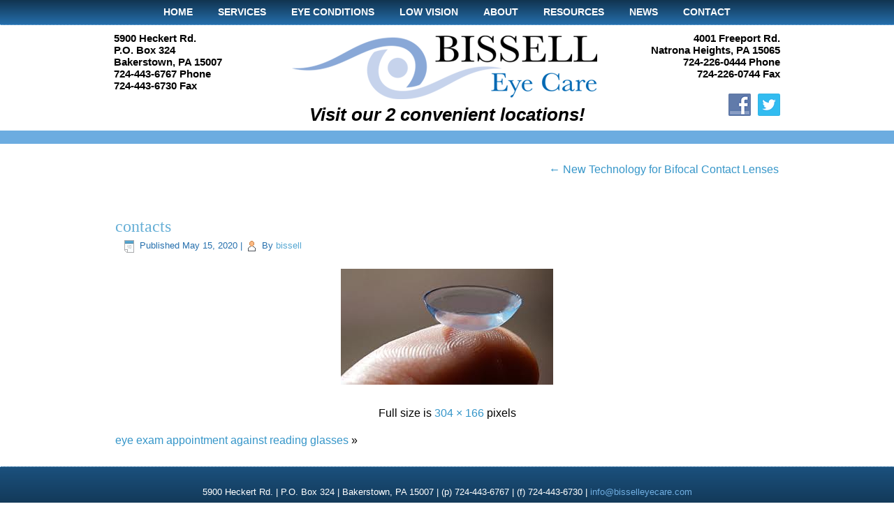

--- FILE ---
content_type: text/html; charset=UTF-8
request_url: https://www.bisselleyecare.com/new-technology-for-bifocal-contact-lenses/contacts-3/
body_size: 7262
content:
<!DOCTYPE html>
<html lang="en">
<head>
<meta charset="UTF-8" />
<!-- Created by Artisteer v4.3.0.60858 -->
<meta name="viewport" content="initial-scale = 1.0, maximum-scale = 1.0, user-scalable = no, width = device-width" />
<!--[if lt IE 9]><script src="/html5.js"></script><![endif]-->

<link rel="stylesheet" href="https://www.bisselleyecare.com/wp-content/themes/bissell2018v2/style.css" media="screen" />
<link rel="pingback" href="https://www.bisselleyecare.com/xmlrpc.php" />
<meta name='robots' content='index, follow, max-image-preview:large, max-snippet:-1, max-video-preview:-1' />

	<!-- This site is optimized with the Yoast SEO plugin v19.1 - https://yoast.com/wordpress/plugins/seo/ -->
	<title>contacts - Dr. John D. Bissell O.D.</title>
	<meta name="description" content="Bissell Eye Care provides eye care and eye wear to the communities of northern Allegheny and southern Butler counties. Full-scope comprehensive eye care for the entire family with a full service optical. bissell eye care, bissell, optometrist, optometry, optician, ophthalmologist, opthalmologist, eye glasses, contact lens, eye exam, eye doctor, Hampton, Gibsonia, Valencia, Deer Lakes, pittsburgh, pennsylvania, northern Allegheny county, southern Butler county, pink eye, infantsee" />
	<link rel="canonical" href="https://www.bisselleyecare.com/wp-content/uploads/2020/05/contacts.jpg" />
	<meta property="og:locale" content="en_US" />
	<meta property="og:type" content="article" />
	<meta property="og:title" content="contacts - Dr. John D. Bissell O.D." />
	<meta property="og:description" content="Bissell Eye Care provides eye care and eye wear to the communities of northern Allegheny and southern Butler counties. Full-scope comprehensive eye care for the entire family with a full service optical. bissell eye care, bissell, optometrist, optometry, optician, ophthalmologist, opthalmologist, eye glasses, contact lens, eye exam, eye doctor, Hampton, Gibsonia, Valencia, Deer Lakes, pittsburgh, pennsylvania, northern Allegheny county, southern Butler county, pink eye, infantsee" />
	<meta property="og:url" content="https://www.bisselleyecare.com/wp-content/uploads/2020/05/contacts.jpg" />
	<meta property="og:site_name" content="Dr. John D. Bissell O.D." />
	<meta property="article:modified_time" content="2022-08-15T20:34:36+00:00" />
	<meta property="og:image" content="https://www.bisselleyecare.com/wp-content/uploads/2020/05/contacts.jpg" />
	<meta property="og:image:width" content="304" />
	<meta property="og:image:height" content="166" />
	<meta property="og:image:type" content="image/jpeg" />
	<script type="application/ld+json" class="yoast-schema-graph">{"@context":"https://schema.org","@graph":[{"@type":"WebSite","@id":"https://www.bisselleyecare.com/#website","url":"https://www.bisselleyecare.com/","name":"Dr. John D. Bissell O.D.","description":"Two Convenient Locations: Bakerstown and Natrona Heights!","potentialAction":[{"@type":"SearchAction","target":{"@type":"EntryPoint","urlTemplate":"https://www.bisselleyecare.com/?s={search_term_string}"},"query-input":"required name=search_term_string"}],"inLanguage":"en"},{"@type":"WebPage","@id":"https://www.bisselleyecare.com/wp-content/uploads/2020/05/contacts.jpg#webpage","url":"https://www.bisselleyecare.com/wp-content/uploads/2020/05/contacts.jpg","name":"contacts - Dr. John D. Bissell O.D.","isPartOf":{"@id":"https://www.bisselleyecare.com/#website"},"datePublished":"2020-05-15T18:02:23+00:00","dateModified":"2022-08-15T20:34:36+00:00","description":"Bissell Eye Care provides eye care and eye wear to the communities of northern Allegheny and southern Butler counties. Full-scope comprehensive eye care for the entire family with a full service optical. bissell eye care, bissell, optometrist, optometry, optician, ophthalmologist, opthalmologist, eye glasses, contact lens, eye exam, eye doctor, Hampton, Gibsonia, Valencia, Deer Lakes, pittsburgh, pennsylvania, northern Allegheny county, southern Butler county, pink eye, infantsee","breadcrumb":{"@id":"https://www.bisselleyecare.com/wp-content/uploads/2020/05/contacts.jpg#breadcrumb"},"inLanguage":"en","potentialAction":[{"@type":"ReadAction","target":["https://www.bisselleyecare.com/wp-content/uploads/2020/05/contacts.jpg"]}]},{"@type":"BreadcrumbList","@id":"https://www.bisselleyecare.com/wp-content/uploads/2020/05/contacts.jpg#breadcrumb","itemListElement":[{"@type":"ListItem","position":1,"name":"Home","item":"https://www.bisselleyecare.com/"},{"@type":"ListItem","position":2,"name":"New Technology for Bifocal Contact Lenses","item":"https://www.bisselleyecare.com/new-technology-for-bifocal-contact-lenses/"},{"@type":"ListItem","position":3,"name":"contacts"}]}]}</script>
	<!-- / Yoast SEO plugin. -->


<link rel='dns-prefetch' href='//s.w.org' />
<link rel="alternate" type="application/rss+xml" title="Dr. John D. Bissell O.D. &raquo; Feed" href="https://www.bisselleyecare.com/feed/" />
		<script type="text/javascript">
			window._wpemojiSettings = {"baseUrl":"https:\/\/s.w.org\/images\/core\/emoji\/13.1.0\/72x72\/","ext":".png","svgUrl":"https:\/\/s.w.org\/images\/core\/emoji\/13.1.0\/svg\/","svgExt":".svg","source":{"concatemoji":"https:\/\/www.bisselleyecare.com\/wp-includes\/js\/wp-emoji-release.min.js?ver=5.8.12"}};
			!function(e,a,t){var n,r,o,i=a.createElement("canvas"),p=i.getContext&&i.getContext("2d");function s(e,t){var a=String.fromCharCode;p.clearRect(0,0,i.width,i.height),p.fillText(a.apply(this,e),0,0);e=i.toDataURL();return p.clearRect(0,0,i.width,i.height),p.fillText(a.apply(this,t),0,0),e===i.toDataURL()}function c(e){var t=a.createElement("script");t.src=e,t.defer=t.type="text/javascript",a.getElementsByTagName("head")[0].appendChild(t)}for(o=Array("flag","emoji"),t.supports={everything:!0,everythingExceptFlag:!0},r=0;r<o.length;r++)t.supports[o[r]]=function(e){if(!p||!p.fillText)return!1;switch(p.textBaseline="top",p.font="600 32px Arial",e){case"flag":return s([127987,65039,8205,9895,65039],[127987,65039,8203,9895,65039])?!1:!s([55356,56826,55356,56819],[55356,56826,8203,55356,56819])&&!s([55356,57332,56128,56423,56128,56418,56128,56421,56128,56430,56128,56423,56128,56447],[55356,57332,8203,56128,56423,8203,56128,56418,8203,56128,56421,8203,56128,56430,8203,56128,56423,8203,56128,56447]);case"emoji":return!s([10084,65039,8205,55357,56613],[10084,65039,8203,55357,56613])}return!1}(o[r]),t.supports.everything=t.supports.everything&&t.supports[o[r]],"flag"!==o[r]&&(t.supports.everythingExceptFlag=t.supports.everythingExceptFlag&&t.supports[o[r]]);t.supports.everythingExceptFlag=t.supports.everythingExceptFlag&&!t.supports.flag,t.DOMReady=!1,t.readyCallback=function(){t.DOMReady=!0},t.supports.everything||(n=function(){t.readyCallback()},a.addEventListener?(a.addEventListener("DOMContentLoaded",n,!1),e.addEventListener("load",n,!1)):(e.attachEvent("onload",n),a.attachEvent("onreadystatechange",function(){"complete"===a.readyState&&t.readyCallback()})),(n=t.source||{}).concatemoji?c(n.concatemoji):n.wpemoji&&n.twemoji&&(c(n.twemoji),c(n.wpemoji)))}(window,document,window._wpemojiSettings);
		</script>
		<style type="text/css">
img.wp-smiley,
img.emoji {
	display: inline !important;
	border: none !important;
	box-shadow: none !important;
	height: 1em !important;
	width: 1em !important;
	margin: 0 .07em !important;
	vertical-align: -0.1em !important;
	background: none !important;
	padding: 0 !important;
}
</style>
	<link rel='stylesheet' id='wp-block-library-css'  href='https://www.bisselleyecare.com/wp-includes/css/dist/block-library/style.min.css?ver=5.8.12' type='text/css' media='all' />
<style id='esf-fb-halfwidth-style-inline-css' type='text/css'>
.wp-block-create-block-easy-social-feed-facebook-carousel{background-color:#21759b;color:#fff;padding:2px}

</style>
<style id='esf-fb-fullwidth-style-inline-css' type='text/css'>
.wp-block-create-block-easy-social-feed-facebook-carousel{background-color:#21759b;color:#fff;padding:2px}

</style>
<style id='esf-fb-thumbnail-style-inline-css' type='text/css'>
.wp-block-create-block-easy-social-feed-facebook-carousel{background-color:#21759b;color:#fff;padding:2px}

</style>
<link rel='stylesheet' id='contact-form-7-css'  href='https://www.bisselleyecare.com/wp-content/plugins/contact-form-7/includes/css/styles.css?ver=5.5.3' type='text/css' media='all' />
<link rel='stylesheet' id='easy-facebook-likebox-custom-fonts-css'  href='https://www.bisselleyecare.com/wp-content/plugins/easy-facebook-likebox/frontend/assets/css/esf-custom-fonts.css?ver=5.8.12' type='text/css' media='all' />
<link rel='stylesheet' id='easy-facebook-likebox-popup-styles-css'  href='https://www.bisselleyecare.com/wp-content/plugins/easy-facebook-likebox/facebook/frontend/assets/css/esf-free-popup.css?ver=6.6.5' type='text/css' media='all' />
<link rel='stylesheet' id='easy-facebook-likebox-frontend-css'  href='https://www.bisselleyecare.com/wp-content/plugins/easy-facebook-likebox/facebook/frontend/assets/css/easy-facebook-likebox-frontend.css?ver=6.6.5' type='text/css' media='all' />
<link rel='stylesheet' id='easy-facebook-likebox-customizer-style-css'  href='https://www.bisselleyecare.com/wp-admin/admin-ajax.php?action=easy-facebook-likebox-customizer-style&#038;ver=6.6.5' type='text/css' media='all' />
<link rel='stylesheet' id='rgg-simplelightbox-css'  href='https://www.bisselleyecare.com/wp-content/plugins/responsive-gallery-grid/lib/simplelightbox/simplelightbox.min.css?ver=2.3.18' type='text/css' media='all' />
<link rel='stylesheet' id='slickstyle-css'  href='https://www.bisselleyecare.com/wp-content/plugins/responsive-gallery-grid/lib/slick/slick.1.9.0.min.css?ver=2.3.18' type='text/css' media='all' />
<link rel='stylesheet' id='slick-theme-css'  href='https://www.bisselleyecare.com/wp-content/plugins/responsive-gallery-grid/lib/slick/slick-theme.css?ver=2.3.18' type='text/css' media='all' />
<link rel='stylesheet' id='rgg-style-css'  href='https://www.bisselleyecare.com/wp-content/plugins/responsive-gallery-grid/css/style.css?ver=2.3.18' type='text/css' media='all' />
<link rel='stylesheet' id='bg-shce-genericons-css'  href='https://www.bisselleyecare.com/wp-content/plugins/show-hidecollapse-expand/assets/css/genericons/genericons.css?ver=5.8.12' type='text/css' media='all' />
<link rel='stylesheet' id='bg-show-hide-css'  href='https://www.bisselleyecare.com/wp-content/plugins/show-hidecollapse-expand/assets/css/bg-show-hide.css?ver=5.8.12' type='text/css' media='all' />
<link rel='stylesheet' id='social-widget-css'  href='https://www.bisselleyecare.com/wp-content/plugins/social-media-widget/social_widget.css?ver=5.8.12' type='text/css' media='all' />
<link rel='stylesheet' id='esf-custom-fonts-css'  href='https://www.bisselleyecare.com/wp-content/plugins/easy-facebook-likebox/frontend/assets/css/esf-custom-fonts.css?ver=5.8.12' type='text/css' media='all' />
<link rel='stylesheet' id='esf-insta-frontend-css'  href='https://www.bisselleyecare.com/wp-content/plugins/easy-facebook-likebox//instagram/frontend/assets/css/esf-insta-frontend.css?ver=5.8.12' type='text/css' media='all' />
<link rel='stylesheet' id='esf-insta-customizer-style-css'  href='https://www.bisselleyecare.com/wp-admin/admin-ajax.php?action=esf-insta-customizer-style&#038;ver=5.8.12' type='text/css' media='all' />
<link rel='stylesheet' id='ms-main-css'  href='https://www.bisselleyecare.com/wp-content/plugins/masterslider/public/assets/css/masterslider.main.css?ver=3.2.14' type='text/css' media='all' />
<link rel='stylesheet' id='ms-custom-css'  href='https://www.bisselleyecare.com/wp-content/uploads/masterslider/custom.css?ver=6.6' type='text/css' media='all' />
<!--[if lte IE 7]>
<link rel='stylesheet' id='style.ie7.css-css'  href='https://www.bisselleyecare.com/wp-content/themes/bissell2018v2/style.ie7.css?ver=5.8.12' type='text/css' media='screen' />
<![endif]-->
<link rel='stylesheet' id='style.responsive.css-css'  href='https://www.bisselleyecare.com/wp-content/themes/bissell2018v2/style.responsive.css?ver=5.8.12' type='text/css' media='all' />
<link rel='stylesheet' id='colorbox-css'  href='https://www.bisselleyecare.com/wp-content/plugins/slideshow-gallery/views/default/css/colorbox.css?ver=1.3.19' type='text/css' media='all' />
<link rel='stylesheet' id='fontawesome-css'  href='https://www.bisselleyecare.com/wp-content/plugins/slideshow-gallery/views/default/css/fontawesome.css?ver=4.4.0' type='text/css' media='all' />
<script type='text/javascript' src='https://www.bisselleyecare.com/wp-content/themes/bissell2018v2/jquery.js?ver=5.8.12' id='jquery-js'></script>
<script type='text/javascript' src='https://www.bisselleyecare.com/wp-content/plugins/easy-facebook-likebox/facebook/frontend/assets/js/esf-free-popup.min.js?ver=6.6.5' id='easy-facebook-likebox-popup-script-js'></script>
<script type='text/javascript' id='easy-facebook-likebox-public-script-js-extra'>
/* <![CDATA[ */
var public_ajax = {"ajax_url":"https:\/\/www.bisselleyecare.com\/wp-admin\/admin-ajax.php","efbl_is_fb_pro":""};
/* ]]> */
</script>
<script type='text/javascript' src='https://www.bisselleyecare.com/wp-content/plugins/easy-facebook-likebox/facebook/frontend/assets/js/public.js?ver=6.6.5' id='easy-facebook-likebox-public-script-js'></script>
<script type='text/javascript' src='https://www.bisselleyecare.com/wp-content/plugins/easy-facebook-likebox/frontend/assets/js/imagesloaded.pkgd.min.js?ver=5.8.12' id='imagesloaded.pkgd.min-js'></script>
<script type='text/javascript' id='esf-insta-public-js-extra'>
/* <![CDATA[ */
var esf_insta = {"ajax_url":"https:\/\/www.bisselleyecare.com\/wp-admin\/admin-ajax.php","version":"free","nonce":"c1704a8973"};
/* ]]> */
</script>
<script type='text/javascript' src='https://www.bisselleyecare.com/wp-content/plugins/easy-facebook-likebox//instagram/frontend/assets/js/esf-insta-public.js?ver=1' id='esf-insta-public-js'></script>
<script type='text/javascript' src='https://www.bisselleyecare.com/wp-content/themes/bissell2018v2/jquery-migrate-1.1.1.js?ver=5.8.12' id='jquery_migrate-js'></script>
<script type='text/javascript' src='https://www.bisselleyecare.com/wp-content/themes/bissell2018v2/script.js?ver=5.8.12' id='script.js-js'></script>
<script type='text/javascript' src='https://www.bisselleyecare.com/wp-content/themes/bissell2018v2/script.responsive.js?ver=5.8.12' id='script.responsive.js-js'></script>
<script type='text/javascript' src='https://www.bisselleyecare.com/wp-content/plugins/slideshow-gallery/views/default/js/gallery.js?ver=1.0' id='slideshow-gallery-js'></script>
<script type='text/javascript' src='https://www.bisselleyecare.com/wp-content/plugins/slideshow-gallery/views/default/js/colorbox.js?ver=1.6.3' id='colorbox-js'></script>
<script type='text/javascript' src='https://www.bisselleyecare.com/wp-content/plugins/slideshow-gallery/views/default/js/jquery-ui.js?ver=5.8.12' id='jquery-ui-effects-js'></script>
<link rel="https://api.w.org/" href="https://www.bisselleyecare.com/wp-json/" /><link rel="alternate" type="application/json" href="https://www.bisselleyecare.com/wp-json/wp/v2/media/1590" /><link rel="EditURI" type="application/rsd+xml" title="RSD" href="https://www.bisselleyecare.com/xmlrpc.php?rsd" />
<link rel="wlwmanifest" type="application/wlwmanifest+xml" href="https://www.bisselleyecare.com/wp-includes/wlwmanifest.xml" /> 
<link rel='shortlink' href='https://www.bisselleyecare.com/?p=1590' />
<link rel="alternate" type="application/json+oembed" href="https://www.bisselleyecare.com/wp-json/oembed/1.0/embed?url=https%3A%2F%2Fwww.bisselleyecare.com%2Fnew-technology-for-bifocal-contact-lenses%2Fcontacts-3%2F" />
<link rel="alternate" type="text/xml+oembed" href="https://www.bisselleyecare.com/wp-json/oembed/1.0/embed?url=https%3A%2F%2Fwww.bisselleyecare.com%2Fnew-technology-for-bifocal-contact-lenses%2Fcontacts-3%2F&#038;format=xml" />
<script> (function(){ var s = document.createElement('script'); var h = document.querySelector('head') || document.body; s.src = 'https://acsbapp.com/apps/app/dist/js/app.js'; s.async = true; s.onload = function(){ acsbJS.init({ statementLink : '', footerHtml : '', hideMobile : false, hideTrigger : false, disableBgProcess : false, language : 'en', position : 'right', leadColor : '#146FF8', triggerColor : '#146FF8', triggerRadius : '50%', triggerPositionX : 'right', triggerPositionY : 'bottom', triggerIcon : 'people', triggerSize : 'bottom', triggerOffsetX : 20, triggerOffsetY : 20, mobile : { triggerSize : 'small', triggerPositionX : 'right', triggerPositionY : 'bottom', triggerOffsetX : 20, triggerOffsetY : 20, triggerRadius : '20' } }); }; h.appendChild(s); })(); </script><script>var ms_grabbing_curosr='https://www.bisselleyecare.com/wp-content/plugins/masterslider/public/assets/css/common/grabbing.cur',ms_grab_curosr='https://www.bisselleyecare.com/wp-content/plugins/masterslider/public/assets/css/common/grab.cur';</script>
<meta name="generator" content="MasterSlider 3.2.14 - Responsive Touch Image Slider" />
<link rel="shortcut icon" href="https://www.bisselleyecare.com/wp-content/themes/bissell2018v2/favicon.ico" />


		<style type="text/css" id="wp-custom-css">
			.art-postheader {
    margin: 5px 0px;
}		</style>
		</head>
<body data-rsssl=1 class="attachment attachment-template-default single single-attachment postid-1590 attachmentid-1590 attachment-jpeg _masterslider _msp_version_3.2.14">

<div id="art-main">
<nav class="art-nav">
    <div class="art-nav-inner">
    
<ul class="art-hmenu menu-2">
	<li class="menu-item-188"><a title="Home" href="https://www.bisselleyecare.com/">Home</a>
	</li>
	<li class="menu-item-1047"><a title="Services" href="https://www.bisselleyecare.com/services/comprehensive-eye-exam/">Services</a>
	<ul>
		<li class="menu-item-190"><a title="Comprehensive Eye Exam" href="https://www.bisselleyecare.com/services/comprehensive-eye-exam/">Comprehensive Eye Exam</a>
		</li>
		<li class="menu-item-1024"><a title="Pediatric Eye Exam" href="https://www.bisselleyecare.com/services/pediatric-eye-exam/">Pediatric Eye Exam</a>
		</li>
		<li class="menu-item-192"><a title="Designer Eyewear – Optical Services" href="https://www.bisselleyecare.com/services/designer-eyewear-optical-services/">Designer Eyewear – Optical Services</a>
		</li>
		<li class="menu-item-1029"><a title="LASIK/Cataracts Co-Management" href="https://www.bisselleyecare.com/services/lasik-cataracts-co-management/">LASIK/Cataracts Co-Management</a>
		</li>
		<li class="menu-item-1038"><a title="Glaucoma Treatment" href="https://www.bisselleyecare.com/services/treatment-of-glaucoma-and-macular-degeneration-co-management/">Glaucoma Treatment</a>
		</li>
		<li class="menu-item-1048"><a title="Macular Degeneration Co-Management" href="https://www.bisselleyecare.com/services/treatment-of-glaucoma-and-macular-degeneration-co-management/">Macular Degeneration Co-Management</a>
		</li>
		<li class="menu-item-1037"><a title="24 Hour Emergency Care" href="https://www.bisselleyecare.com/services/24-hour-emergency-care/">24 Hour Emergency Care</a>
		</li>
		<li class="menu-item-191"><a title="Contact Lenses" href="https://www.bisselleyecare.com/services/contact-lenses/">Contact Lenses</a>
		<ul>
			<li class="menu-item-208"><a title="Order Contacts" target="_blank" href="https://www.primaryecp.com/BissellEC/OrderNow.aspx">Order Contacts</a>
			</li>
		</ul>
		</li>
	</ul>
	</li>
	<li class="menu-item-1172"><a title="Eye Conditions" href="https://www.bisselleyecare.com/eye-conditions/glaucoma/">Eye Conditions</a>
	<ul>
		<li class="menu-item-1171"><a title="Glaucoma" href="https://www.bisselleyecare.com/eye-conditions/glaucoma/">Glaucoma</a>
		</li>
		<li class="menu-item-1170"><a title="Macular Degeneration" href="https://www.bisselleyecare.com/eye-conditions/macular-degeneration/">Macular Degeneration</a>
		</li>
		<li class="menu-item-1169"><a title="Low Vision" href="https://www.bisselleyecare.com/eye-conditions/low-vision/">Low Vision</a>
		</li>
		<li class="menu-item-1168"><a title="Cataracts" href="https://www.bisselleyecare.com/eye-conditions/cataracts/">Cataracts</a>
		</li>
		<li class="menu-item-1167"><a title="Diabetic Eye Disease" href="https://www.bisselleyecare.com/eye-conditions/diabetic-eye-disease/">Diabetic Eye Disease</a>
		</li>
		<li class="menu-item-1166"><a title="Dry Eye Treatment" href="https://www.bisselleyecare.com/eye-conditions/dry-eye-treatment/">Dry Eye Treatment</a>
		</li>
		<li class="menu-item-1165"><a title="Concussions" href="https://www.bisselleyecare.com/eye-conditions/concussions/">Concussions</a>
		</li>
	</ul>
	</li>
	<li class="menu-item-1433"><a title="Low Vision" href="https://www.bisselleyecare.com/eye-conditions/low-vision/">Low Vision</a>
	<ul>
		<li class="menu-item-1462"><a title="Services" href="https://www.bisselleyecare.com/eye-conditions/low-vision/services/">Services</a>
		<ul>
			<li class="menu-item-1463"><a title="Eyeglasses" href="https://www.bisselleyecare.com/eye-conditions/low-vision/services/eyeglasses/">Eyeglasses</a>
			</li>
			<li class="menu-item-1464"><a title="Implant" href="https://www.bisselleyecare.com/eye-conditions/low-vision/services/implant/">Implant</a>
			</li>
		</ul>
		</li>
		<li class="menu-item-1450"><a title="FAQ" href="https://www.bisselleyecare.com/eye-conditions/low-vision/faq/">FAQ</a>
		</li>
		<li class="menu-item-1442"><a title="Resources" href="https://www.bisselleyecare.com/eye-conditions/low-vision/resources/">Resources</a>
		</li>
		<li class="menu-item-1451"><a title="State Driving Laws" href="https://www.bisselleyecare.com/eye-conditions/low-vision/state-driving-laws/">State Driving Laws</a>
		</li>
		<li class="menu-item-1438"><a title="Testimonials" href="https://www.bisselleyecare.com/eye-conditions/low-vision/testimonials/">Testimonials</a>
		</li>
	</ul>
	</li>
	<li class="menu-item-2746"><a title="About" href="#">About</a>
	<ul>
		<li class="menu-item-2745"><a title="Bissell Eye Care Staff" href="https://www.bisselleyecare.com/coming-soon/">Bissell Eye Care Staff</a>
		</li>
		<li class="menu-item-196"><a title="Insurance" href="https://www.bisselleyecare.com/insurance/">Insurance</a>
		</li>
		<li class="menu-item-487"><a title="Six Reason to Buy Your Glasses from Bissell Eye Care" href="https://www.bisselleyecare.com/about-us/six-reason-buy-glasses-bissell-eye-care/">Six Reason to Buy Your Glasses from&hellip;</a>
		</li>
		<li class="menu-item-1011"><a title="Testimonials" target="_blank" href="https://local.demandforce.com/b/bisselleyecarenatronaheights/reviews.page?header=true&amp;d3cp_exid=bisselleyecarenatronaheights&amp;d3cp_source=My%2520Website">Testimonials</a>
		</li>
	</ul>
	</li>
	<li class="menu-item-1108"><a title="Resources" href="#">Resources</a>
	<ul>
		<li class="menu-item-199"><a title="Forms" href="https://www.bisselleyecare.com/forms/">Forms</a>
		</li>
		<li class="menu-item-1109"><a title="Links" href="https://www.bisselleyecare.com/links/">Links</a>
		</li>
		<li class="menu-item-1149"><a title="Newsletter Sign Up" href="https://visitor.r20.constantcontact.com/manage/optin?v=001un8s2z_fFoqLzmT29jkzLtn0ZCUMrnufqRwEFFKbN1NQWeKQWxuQXMEJO_NfAUmLtW2xQxa6iywBTDQiF9rHmi3Ta3j0Fq_XZrTAAyCqf0DB_Q76wVZlehsingr2W2Xhn6woK6Y3GjIO9rn1ZK8fkRVaHYHMwesgiv4JbxJpO_A%3D">Newsletter Sign Up</a>
		</li>
	</ul>
	</li>
	<li class="menu-item-260"><a title="News" href="https://www.bisselleyecare.com/news/">News</a>
	</li>
	<li class="menu-item-197"><a title="Contact" href="https://www.bisselleyecare.com/contact/">Contact</a>
	</li>
</ul>
 
        </div>
    </nav>
<header class="art-header">

    <div class="art-shapes">
        
            </div>


<div class="art-positioncontrol art-positioncontrol-1423279257" id="logo"><div class="art-widget widget widget_sp_image" id="widget_sp_image-6" ><div class="art-widget-content"><a href="https://www.bisselleyecare.com" target="_self" class="widget_sp_image-image-link"><img width="479" height="100" class="attachment-full" style="max-width: 100%;" srcset="https://www.bisselleyecare.com/wp-content/uploads/2018/05/Bissell-Eye-Care-logo-2.png 479w, https://www.bisselleyecare.com/wp-content/uploads/2018/05/Bissell-Eye-Care-logo-2-300x63.png 300w" sizes="(max-width: 479px) 100vw, 479px" src="https://www.bisselleyecare.com/wp-content/uploads/2018/05/Bissell-Eye-Care-logo-2.png" /></a></div></div></div><div class="art-positioncontrol art-positioncontrol-516352012" id="text1"><div class="art-widget widget widget_text" id="text-7" ><div class="art-widget-content">			<div class="textwidget"><h1><em><center>Visit our 2 convenient locations!</center></em></h1>
</div>
		</div></div></div><div class="art-positioncontrol art-positioncontrol-765562167" id="text left"><div class="art-widget widget widget_text" id="text-8" ><div class="art-widget-content">			<div class="textwidget"><h3>5900 Heckert Rd.<br />
P.O. Box 324<br />
Bakerstown, PA 15007<br />
724-443-6767 Phone<br />
724-443-6730 Fax</h3>
</div>
		</div></div></div><div class="art-positioncontrol art-positioncontrol-484259124" id="text right"><div class="art-widget widget widget_text" id="text-9" ><div class="art-widget-content">			<div class="textwidget"><h3>
<p align="right">4001 Freeport Rd.<br />
Natrona Heights, PA 15065<br />
724-226-0444 Phone<br />
724-226-0744 Fax</p>
<p align="right">
</h3>
</div>
		</div></div><div class="art-widget widget widget_text" id="text-10" ><div class="art-widget-content">			<div class="textwidget"><p>&nbsp;</p>
</div>
		</div></div><div class="art-widget widget Social_Widget" id="social-widget-2" ><div class="art-widget-content"><div class="socialmedia-buttons smw_right"><a href="https://www.facebook.com/BissellEyes" rel="nofollow" target="_blank"><img width="32" height="32" src="https://www.bisselleyecare.com/wp-content/plugins/social-media-widget/images/default/32/facebook.png" 
				alt="Follow Us on Facebook" 
				title="Follow Us on Facebook" style="opacity: 0.8; -moz-opacity: 0.8;" class="fade" /></a><a href="https://twitter.com/bisselleyecare" rel="nofollow" target="_blank"><img width="32" height="32" src="https://www.bisselleyecare.com/wp-content/plugins/social-media-widget/images/default/32/twitter.png" 
				alt="Follow Us on Twitter" 
				title="Follow Us on Twitter" style="opacity: 0.8; -moz-opacity: 0.8;" class="fade" /></a></div></div></div></div>



                        
                    
</header>

<div class="art-sheet clearfix">
            <div class="art-layout-wrapper">
                <div class="art-content-layout">
                    <div class="art-content-layout-row">
                        <div class="art-layout-cell art-content">
							<article class="art-post art-article " style="">
                                                                                                <div class="art-postcontent clearfix"><div class="navigation">
    <div class="alignleft"></div>
    <div class="alignright"><a href="https://www.bisselleyecare.com/new-technology-for-bifocal-contact-lenses/" title="Return to New Technology for Bifocal Contact Lenses" rel="gallery"><span class="meta-nav">&larr;</span> New Technology for Bifocal Contact Lenses</a></div>
 </div></div>


</article>
		<article id="post-1590"  class="art-post art-article  post-1590 attachment type-attachment status-inherit hentry" style="">
                                <h1 class="art-postheader entry-title"><a href="https://www.bisselleyecare.com/new-technology-for-bifocal-contact-lenses/contacts-3/" rel="bookmark" title="contacts">contacts</a></h1>                                                <div class="art-postheadericons art-metadata-icons"><span class="art-postdateicon"><span class="date">Published</span> <span class="entry-date updated" title="6:02 pm">May 15, 2020</span></span> | <span class="art-postauthoricon"><span class="author">By</span> <span class="author vcard"><a class="url fn n" href="https://www.bisselleyecare.com/author/bissell/" title="View all posts by bissell">bissell</a></span></span></div>                <div class="art-postcontent clearfix">	<p class="attachment center">
		<a href="https://www.bisselleyecare.com/new-technology-for-bifocal-contact-lenses/eye-exam-appointment-against-reading-glasses/" title="contacts" rel="attachment">
			<img width="304" height="166" src="https://www.bisselleyecare.com/wp-content/uploads/2020/05/contacts.jpg" class="attachment-600x9999 size-600x9999" alt="Contacts" loading="lazy" srcset="https://www.bisselleyecare.com/wp-content/uploads/2020/05/contacts.jpg 304w, https://www.bisselleyecare.com/wp-content/uploads/2020/05/contacts-300x164.jpg 300w" sizes="(max-width: 304px) 100vw, 304px" />		</a>
	</p>
	<p class="center">Full size is <a href="https://www.bisselleyecare.com/wp-content/uploads/2020/05/contacts.jpg" title="Link to full-size image">304 &times; 166</a> pixels</p><div class="navigation">
    <div class="alignleft"><a href='https://www.bisselleyecare.com/new-technology-for-bifocal-contact-lenses/eye-exam-appointment-against-reading-glasses/'>eye exam appointment against reading glasses</a> &raquo;</div>
    <div class="alignright"></div>
 </div></div>


</article>
				

                        </div>
                        
                    </div>
                </div>
            </div>
    </div>
<footer class="art-footer">
  <div class="art-footer-inner"><div class="art-footer-text">
<p>5900 Heckert Rd. | P.O. Box 324 | Bakerstown, PA 15007 | (p) 724-443-6767 | (f) 724-443-6730 | <a href="mailto:info@bisselleyecare.com">info@bisselleyecare.com</a></p>
<p>4001 Freeport Rd. | Natrona Heights, PA 15065 | (p) 724-226-0444 | (f) 724-226-0744</p>
<br>
<p>Copyright © 2019 Bissell Eye Care. All Rights Reserved. Website designed by <a href="http://www.edmistongroup.com">Edmiston Group</a>.</p>
    

</div>
</div>
</footer>

</div>


<div id="wp-footer">
	<script type='text/javascript' src='https://www.bisselleyecare.com/wp-includes/js/dist/vendor/regenerator-runtime.min.js?ver=0.13.7' id='regenerator-runtime-js'></script>
<script type='text/javascript' src='https://www.bisselleyecare.com/wp-includes/js/dist/vendor/wp-polyfill.min.js?ver=3.15.0' id='wp-polyfill-js'></script>
<script type='text/javascript' id='contact-form-7-js-extra'>
/* <![CDATA[ */
var wpcf7 = {"api":{"root":"https:\/\/www.bisselleyecare.com\/wp-json\/","namespace":"contact-form-7\/v1"}};
/* ]]> */
</script>
<script type='text/javascript' src='https://www.bisselleyecare.com/wp-content/plugins/contact-form-7/includes/js/index.js?ver=5.5.3' id='contact-form-7-js'></script>
<script type='text/javascript' src='https://www.bisselleyecare.com/wp-includes/js/jquery/ui/effect.min.js?ver=1.12.1' id='jquery-effects-core-js'></script>
<script type='text/javascript' src='https://www.bisselleyecare.com/wp-includes/js/jquery/ui/effect-slide.min.js?ver=1.12.1' id='jquery-effects-slide-js'></script>
<script type='text/javascript' src='https://www.bisselleyecare.com/wp-includes/js/jquery/ui/effect-highlight.min.js?ver=1.12.1' id='jquery-effects-highlight-js'></script>
<script type='text/javascript' src='https://www.bisselleyecare.com/wp-includes/js/jquery/ui/effect-fold.min.js?ver=1.12.1' id='jquery-effects-fold-js'></script>
<script type='text/javascript' src='https://www.bisselleyecare.com/wp-includes/js/jquery/ui/effect-blind.min.js?ver=1.12.1' id='jquery-effects-blind-js'></script>
<script type='text/javascript' id='bg-show-hide-script-js-extra'>
/* <![CDATA[ */
var BG_SHCE_USE_EFFECTS = "0";
var BG_SHCE_TOGGLE_SPEED = "400";
var BG_SHCE_TOGGLE_OPTIONS = "none";
var BG_SHCE_TOGGLE_EFFECT = "blind";
/* ]]> */
</script>
<script type='text/javascript' src='https://www.bisselleyecare.com/wp-content/plugins/show-hidecollapse-expand/assets/js/bg-show-hide.js?ver=5.8.12' id='bg-show-hide-script-js'></script>
<script type='text/javascript' src='https://www.bisselleyecare.com/wp-includes/js/wp-embed.min.js?ver=5.8.12' id='wp-embed-js'></script>
        <script type="text/javascript">
            function AI_responsive_widget() {
                jQuery('object.StefanoAI-youtube-responsive').each(function () {
                    jQuery(this).parent('.fluid-width-video-wrapper').removeClass('fluid-width-video-wrapper').removeAttr('style').css('width', '100%').css('display', 'block');
                    jQuery(this).children('.fluid-width-video-wrapper').removeClass('fluid-width-video-wrapper').removeAttr('style').css('width', '100%').css('display', 'block');
                    var width = jQuery(this).parent().innerWidth();
                    var maxwidth = jQuery(this).css('max-width').replace(/px/, '');
                    var pl = parseInt(jQuery(this).parent().css('padding-left').replace(/px/, ''));
                    var pr = parseInt(jQuery(this).parent().css('padding-right').replace(/px/, ''));
                    width = width - pl - pr;
                    if (maxwidth < width) {
                        width = maxwidth;
                    }
                    var ratio = jQuery(this).attr('data-ratio');
                    if (typeof ratio == 'undefined') {
                        ratio = 16 / 9;
                    }
                    jQuery(this).css('width', width + "px");
                    jQuery(this).css('height', width / ratio + "px");
                    jQuery(this).find('iframe').css('width', width + "px");
                    jQuery(this).find('iframe').css('height', width / ratio + "px");
                });
            }
            if (typeof jQuery !== 'undefined') {
                jQuery(document).ready(function () {
                    setTimeout(function () {
                        jQuery("div[data-iframe='StefanoAI-youtube-widget-responsive']").each(function () {
                            var iframe = jQuery("<iframe></iframe>");
                            jQuery.each(this.attributes, function () {
                                if (this.name == 'data-iframe' || this.name == 'data-')
                                    return;
                                iframe.attr(this.name.replace(/^data-/, ''), this.value);
                            });
                            jQuery(iframe).insertAfter(jQuery(this));
                            jQuery(this).remove();
                        });
                                        AI_responsive_widget();
                    }, 50);
                });
                jQuery(window).resize(function () {
                    AI_responsive_widget();
                });
            }
                </script>
        	<!-- 72 queries. 0.200 seconds. -->
</div>
</body>
</html>

